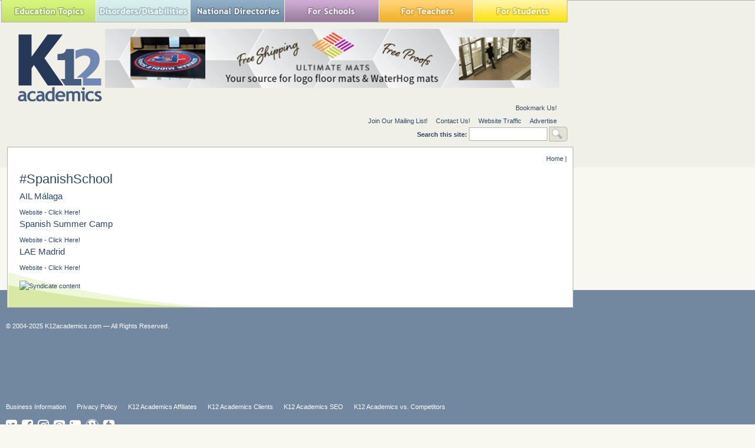

--- FILE ---
content_type: text/html; charset=utf-8
request_url: https://www.google.com/recaptcha/api2/aframe
body_size: 268
content:
<!DOCTYPE HTML><html><head><meta http-equiv="content-type" content="text/html; charset=UTF-8"></head><body><script nonce="3rWAV8Hk_fIm73zMc4pxrQ">/** Anti-fraud and anti-abuse applications only. See google.com/recaptcha */ try{var clients={'sodar':'https://pagead2.googlesyndication.com/pagead/sodar?'};window.addEventListener("message",function(a){try{if(a.source===window.parent){var b=JSON.parse(a.data);var c=clients[b['id']];if(c){var d=document.createElement('img');d.src=c+b['params']+'&rc='+(localStorage.getItem("rc::a")?sessionStorage.getItem("rc::b"):"");window.document.body.appendChild(d);sessionStorage.setItem("rc::e",parseInt(sessionStorage.getItem("rc::e")||0)+1);localStorage.setItem("rc::h",'1765521636180');}}}catch(b){}});window.parent.postMessage("_grecaptcha_ready", "*");}catch(b){}</script></body></html>